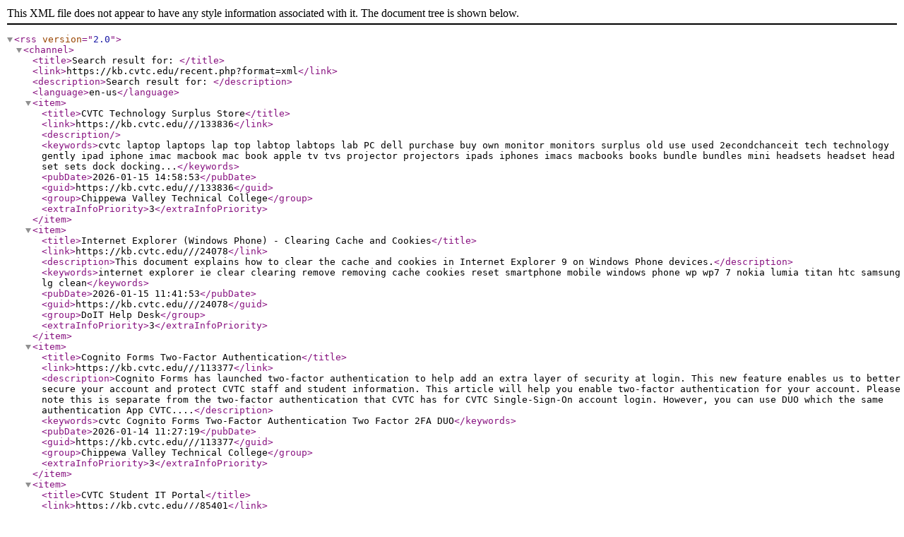

--- FILE ---
content_type: text/xml;charset=UTF-8
request_url: https://kb.cvtc.edu/recent.php?format=xml
body_size: 2808
content:
<?xml version="1.0" encoding="UTF-8"?>
<rss version="2.0">
<channel>
<title>Search result for: </title>
<link>https://kb.cvtc.edu/recent.php?format=xml</link>
<description>Search result for: </description>
<language>en-us</language>
<item>
<title>CVTC Technology Surplus Store</title>
<link>https://kb.cvtc.edu///133836</link>
<description></description>
<keywords>cvtc laptop laptops lap top labtop labtops lab PC dell purchase buy own monitor monitors surplus old use used 2econdchanceit tech technology gently ipad iphone imac macbook mac book apple tv tvs projector projectors ipads iphones imacs macbooks books bundle bundles mini headsets headset head set sets dock docking...</keywords>
<pubDate>2026-01-15 14:58:53</pubDate>
<guid>https://kb.cvtc.edu///133836</guid>
<group>Chippewa Valley Technical College</group>
<extraInfoPriority>3</extraInfoPriority>
</item>
<item>
<title>Internet Explorer (Windows Phone) - Clearing Cache and Cookies</title>
<link>https://kb.cvtc.edu///24078</link>
<description>This document explains how to clear the cache and cookies in Internet Explorer 9 on Windows Phone devices.</description>
<keywords>internet explorer ie clear clearing remove removing cache cookies reset smartphone mobile windows phone wp wp7 7 nokia lumia titan htc samsung lg clean</keywords>
<pubDate>2026-01-15 11:41:53</pubDate>
<guid>https://kb.cvtc.edu///24078</guid>
<group>DoIT Help Desk</group>
<extraInfoPriority>3</extraInfoPriority>
</item>
<item>
<title>Cognito Forms Two-Factor Authentication</title>
<link>https://kb.cvtc.edu///113377</link>
<description>Cognito Forms has launched two-factor authentication to help add an extra layer of security at login. This new feature enables us to better secure your account and protect CVTC staff and student information. This article will help you enable two-factor authentication for your account. Please note this is separate from the two-factor authentication that CVTC has for CVTC Single-Sign-On account login. However, you can use DUO which the same authentication App CVTC....</description>
<keywords>cvtc Cognito Forms Two-Factor Authentication Two Factor 2FA DUO</keywords>
<pubDate>2026-01-14 11:27:19</pubDate>
<guid>https://kb.cvtc.edu///113377</guid>
<group>Chippewa Valley Technical College</group>
<extraInfoPriority>3</extraInfoPriority>
</item>
<item>
<title>CVTC Student IT Portal</title>
<link>https://kb.cvtc.edu///85401</link>
<description></description>
<keywords>top docs list weekly main actions submit incident student check out change reset password office 365 updates technologyhelpcenter IT help service desk</keywords>
<pubDate>2026-01-12 13:25:39</pubDate>
<guid>https://kb.cvtc.edu///85401</guid>
<group>Chippewa Valley Technical College</group>
<extraInfoPriority>1</extraInfoPriority>
</item>
<item>
<title>How Do I Contact the IT Service Desk?</title>
<link>https://kb.cvtc.edu///50176</link>
<description></description>
<keywords>cvtc it information technology service desk help contact call email get in touch srping call email spring winter fall semester phone open available time times support IT help IT service desk</keywords>
<pubDate>2026-01-12 13:17:21</pubDate>
<guid>https://kb.cvtc.edu///50176</guid>
<group>Chippewa Valley Technical College</group>
<extraInfoPriority>1</extraInfoPriority>
</item>
<item>
<title>Common G Suite Issues</title>
<link>https://kb.cvtc.edu///77456</link>
<description></description>
<keywords>cvtc google docs f suite sweet sweat issue common solution access lose active no longer disable disabled account</keywords>
<pubDate>2026-01-09 13:47:45</pubDate>
<guid>https://kb.cvtc.edu///77456</guid>
<group>Chippewa Valley Technical College</group>
<extraInfoPriority>3</extraInfoPriority>
</item>
<item>
<title>Cross-Listing Courses</title>
<link>https://kb.cvtc.edu///130764</link>
<description>Cross-listing allows you to move section enrollments from individual courses and combine them into one course. This feature is helpful for instructors who teach several sections of the same course and only want to manage course data in one....</description>
<keywords>Cross-listing, cross list, courses, canvas, combine, sections, course, Canvas section, parent section, child section, CVTC course, subsections, merge</keywords>
<pubDate>2026-01-08 09:03:58</pubDate>
<guid>https://kb.cvtc.edu///130764</guid>
<group>Chippewa Valley Technical College</group>
<extraInfoPriority>3</extraInfoPriority>
</item>
<item>
<title>Student Services</title>
<link>https://kb.cvtc.edu///115205</link>
<description></description>
<keywords>cvtc winter break closed facility campus close closing campuses admissions cashier cashiers office fin aid financial registration record records checklist bookstore summer break</keywords>
<pubDate>2025-12-22 13:22:17</pubDate>
<guid>https://kb.cvtc.edu///115205</guid>
<group>Chippewa Valley Technical College</group>
<extraInfoPriority>3</extraInfoPriority>
</item>
<item>
<title>Safari 10.0.1+ (Mac) - Clearing Cache and Cookies</title>
<link>https://kb.cvtc.edu///69468</link>
<description>This document describes how to clear the cache and cookies of Safari on versions 10.0.1 and above.</description>
<keywords>macOS Sierra 10.12 os high remove red</keywords>
<pubDate>2025-12-21 19:09:16</pubDate>
<guid>https://kb.cvtc.edu///69468</guid>
<group>DoIT Help Desk</group>
<extraInfoPriority>3</extraInfoPriority>
</item>
<item>
<title>Microsoft Authenticator - Sign-in Methods</title>
<link>https://kb.cvtc.edu///132323</link>
<description></description>
<keywords>cvtc enroll enrollment ma authenticator microsoft MFA multi factor authentication authenticate 2 email app iphone andrioid iOS samsung google pixel pixle galaxy galexy note store play signin sign in sign-in activity recent activity recent account success successful...</keywords>
<pubDate>2025-12-12 11:51:08</pubDate>
<guid>https://kb.cvtc.edu///132323</guid>
<group>Chippewa Valley Technical College</group>
<extraInfoPriority>3</extraInfoPriority>
</item>
<item>
<title>Mobility Print - iPhone/iPad</title>
<link>https://kb.cvtc.edu///138909</link>
<description></description>
<keywords>cvtc print printing mobile mobility paper paper cut papercut client install iphone ipad i phone pad</keywords>
<pubDate>2025-12-10 12:02:14</pubDate>
<guid>https://kb.cvtc.edu///138909</guid>
<group>Chippewa Valley Technical College</group>
<extraInfoPriority>3</extraInfoPriority>
</item>
<item>
<title>Event Manager Navigation Guide</title>
<link>https://kb.cvtc.edu///147286</link>
<description></description>
<keywords>cvtc event events manage manager navigate navigation guide instructions tutorial create account reservation reservations reserve room rent rentals space</keywords>
<pubDate>2025-12-08 14:37:10</pubDate>
<guid>https://kb.cvtc.edu///147286</guid>
<group>Chippewa Valley Technical College</group>
<extraInfoPriority>3</extraInfoPriority>
</item>
<item>
<title>Process for Toner Recycling at CVTC</title>
<link>https://kb.cvtc.edu///157131</link>
<description>This is the process to recycle toner cartridges from Ricoh printers here at CVTC</description>
<keywords>toner, cartridge, printer, recycle, Ricoh</keywords>
<pubDate>2025-12-08 10:42:09</pubDate>
<guid>https://kb.cvtc.edu///157131</guid>
<group>Chippewa Valley Technical College</group>
<extraInfoPriority>3</extraInfoPriority>
</item>
<item>
<title>Chrome (Windows) - Clearing Cache and Cookies</title>
<link>https://kb.cvtc.edu///24629</link>
<description>This document explains how to clear the cache and cookies in Google Chrome.</description>
<keywords>chrome google clear clearing remove removing delete empty cache cookies reset</keywords>
<pubDate>2025-12-06 13:34:56</pubDate>
<guid>https://kb.cvtc.edu///24629</guid>
<group>DoIT Help Desk</group>
<extraInfoPriority>3</extraInfoPriority>
</item>
<item>
<title>Student Email,  OneDrive, Canvas, and SIS Sign In</title>
<link>https://kb.cvtc.edu///119289</link>
<description></description>
<keywords>cvtc login email address student canvas e-mail e mail sign in signin onedrive one drive common commons login log in</keywords>
<pubDate>2025-12-01 10:37:06</pubDate>
<guid>https://kb.cvtc.edu///119289</guid>
<group>Chippewa Valley Technical College</group>
<extraInfoPriority>3</extraInfoPriority>
</item>
<item>
<title>Limiting bots in MS teams</title>
<link>https://kb.cvtc.edu///156688</link>
<description></description>
<keywords>microsoft teams bots ai notes</keywords>
<pubDate>2025-11-13 10:45:22</pubDate>
<guid>https://kb.cvtc.edu///156688</guid>
<group>Chippewa Valley Technical College</group>
<extraInfoPriority>3</extraInfoPriority>
</item>
<item>
<title>Internet Explorer 8 (Windows) - Clearing Cache and Cookies</title>
<link>https://kb.cvtc.edu///12314</link>
<description>This document explains how to clear the cache and cookies in Internet Explorer 8.</description>
<keywords>internet explorer 8 ie ie8 clear clearing remove removing cache cookies reset settings clean</keywords>
<pubDate>2025-11-11 09:06:55</pubDate>
<guid>https://kb.cvtc.edu///12314</guid>
<group>DoIT Help Desk</group>
<extraInfoPriority>3</extraInfoPriority>
</item>
<item>
<title>Internet Explorer 7 (Windows) - Clearing Cache and Cookies</title>
<link>https://kb.cvtc.edu///12313</link>
<description>This document explains how to clear the cache and cookies in Internet Explorer 7.</description>
<keywords>internet explorer 7 ie ie7 clear clearing remove removing cache cookies reset my delete</keywords>
<pubDate>2025-11-11 09:06:47</pubDate>
<guid>https://kb.cvtc.edu///12313</guid>
<group>DoIT Help Desk</group>
<extraInfoPriority>3</extraInfoPriority>
</item>
<item>
<title>Internet Explorer 6 (Windows) - Clearing Cache and Cookies</title>
<link>https://kb.cvtc.edu///12315</link>
<description>This document explains how to clear the cache and cookies in both Internet Explorer 6.</description>
<keywords>internet explorer 6 ie ie6 clear clearing remove removing cache cookies reset</keywords>
<pubDate>2025-11-11 09:06:34</pubDate>
<guid>https://kb.cvtc.edu///12315</guid>
<group>DoIT Help Desk</group>
<extraInfoPriority>3</extraInfoPriority>
</item>
<item>
<title>Using Natural Reader with LockDown Browser for Test Accommodations</title>
<link>https://kb.cvtc.edu///156556</link>
<description>Natural Reader can provide read-aloud support for students with test accommodations. When using LockDown Browser, instructors need to allow access to the Natural Reader website and provide a link within the quiz....</description>
<keywords>Natural Reader, LockDown Browser, Accommodations</keywords>
<pubDate>2025-11-06 14:10:55</pubDate>
<guid>https://kb.cvtc.edu///156556</guid>
<group>Chippewa Valley Technical College</group>
<extraInfoPriority>3</extraInfoPriority>
</item>
</channel>
</rss>